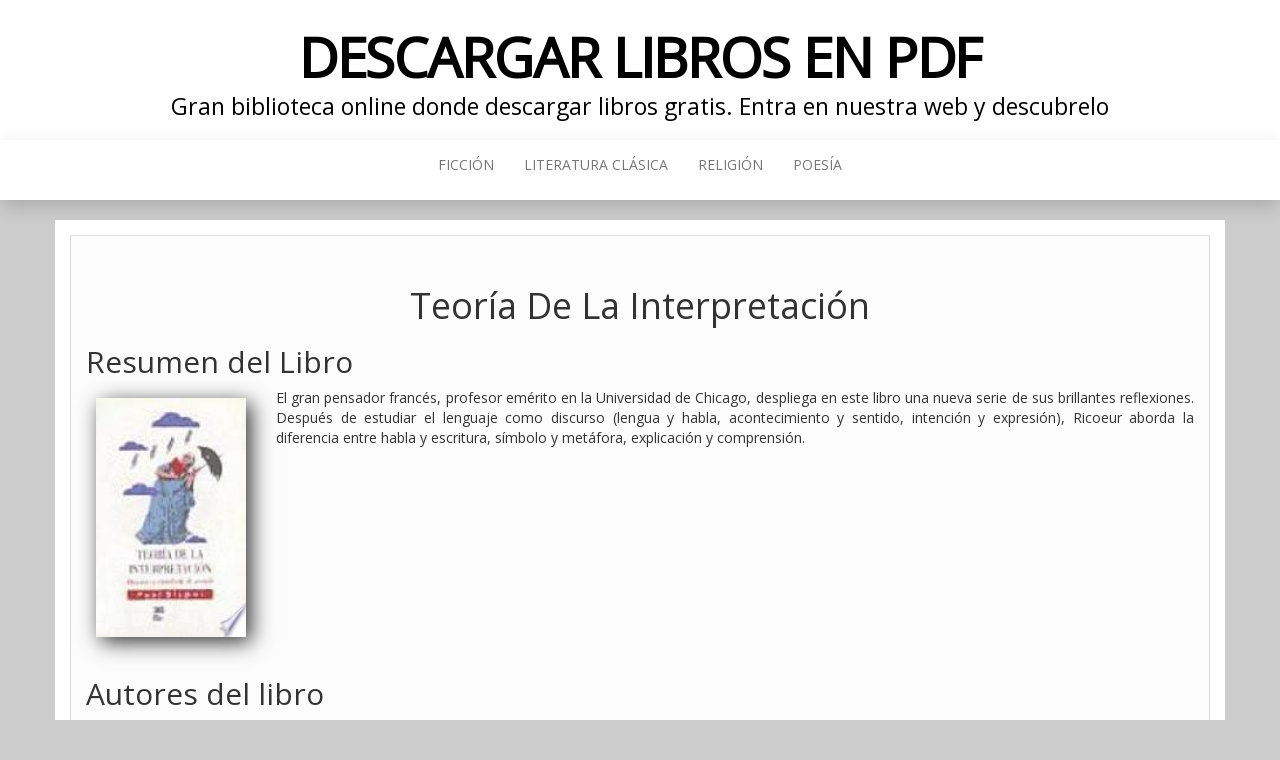

--- FILE ---
content_type: text/html; charset=UTF-8
request_url: https://descargarlibrosenpdf.org/teoria-de-la-interpretacion.html
body_size: 4741
content:
<!DOCTYPE html><html lang="es"><head><meta http-equiv="content-type" content="text/html; charset=UTF-8" /><meta http-equiv="X-UA-Compatible" content="IE=edge"><meta name="viewport" content="width=device-width, initial-scale=1"><link media="all" href="https://descargarlibrosenpdf.org/wp-content/cache/autoptimize/css/autoptimize_4d40e9b36217be694db07942d0db6970.css" rel="stylesheet"><title>Descargar Teoría De La Interpretación - [Paul Ricoeur]</title><style>img:is([sizes="auto" i], [sizes^="auto," i]) { contain-intrinsic-size: 3000px 1500px }</style><meta name="description" content="Descargar Teoría De La Interpretación - El gran pensador francés, profesor emérito en la Universidad de Chicago, despliega en este libro una nueva serie de sus brillantes reflexiones. Después de estudiar el lenguaje como discurso (lengua y habla, acontecimiento y sentido, intención y expresión), Ricoeur aborda la diferencia entre habla y escritura, símbolo y metáfora, explicación&hellip;"><meta name="robots" content="index, follow, max-snippet:-1, max-image-preview:large, max-video-preview:-1"><link rel="canonical" href="https://descargarlibrosenpdf.org/teoria-de-la-interpretacion.html"><link rel='dns-prefetch' href='//cdnjs.cloudflare.com' /><link rel='dns-prefetch' href='//fonts.googleapis.com' /><style id='classic-theme-styles-inline-css' type='text/css'>/*! This file is auto-generated */
.wp-block-button__link{color:#fff;background-color:#32373c;border-radius:9999px;box-shadow:none;text-decoration:none;padding:calc(.667em + 2px) calc(1.333em + 2px);font-size:1.125em}.wp-block-file__button{background:#32373c;color:#fff;text-decoration:none}</style><style id='global-styles-inline-css' type='text/css'>:root{--wp--preset--aspect-ratio--square: 1;--wp--preset--aspect-ratio--4-3: 4/3;--wp--preset--aspect-ratio--3-4: 3/4;--wp--preset--aspect-ratio--3-2: 3/2;--wp--preset--aspect-ratio--2-3: 2/3;--wp--preset--aspect-ratio--16-9: 16/9;--wp--preset--aspect-ratio--9-16: 9/16;--wp--preset--color--black: #000000;--wp--preset--color--cyan-bluish-gray: #abb8c3;--wp--preset--color--white: #ffffff;--wp--preset--color--pale-pink: #f78da7;--wp--preset--color--vivid-red: #cf2e2e;--wp--preset--color--luminous-vivid-orange: #ff6900;--wp--preset--color--luminous-vivid-amber: #fcb900;--wp--preset--color--light-green-cyan: #7bdcb5;--wp--preset--color--vivid-green-cyan: #00d084;--wp--preset--color--pale-cyan-blue: #8ed1fc;--wp--preset--color--vivid-cyan-blue: #0693e3;--wp--preset--color--vivid-purple: #9b51e0;--wp--preset--gradient--vivid-cyan-blue-to-vivid-purple: linear-gradient(135deg,rgba(6,147,227,1) 0%,rgb(155,81,224) 100%);--wp--preset--gradient--light-green-cyan-to-vivid-green-cyan: linear-gradient(135deg,rgb(122,220,180) 0%,rgb(0,208,130) 100%);--wp--preset--gradient--luminous-vivid-amber-to-luminous-vivid-orange: linear-gradient(135deg,rgba(252,185,0,1) 0%,rgba(255,105,0,1) 100%);--wp--preset--gradient--luminous-vivid-orange-to-vivid-red: linear-gradient(135deg,rgba(255,105,0,1) 0%,rgb(207,46,46) 100%);--wp--preset--gradient--very-light-gray-to-cyan-bluish-gray: linear-gradient(135deg,rgb(238,238,238) 0%,rgb(169,184,195) 100%);--wp--preset--gradient--cool-to-warm-spectrum: linear-gradient(135deg,rgb(74,234,220) 0%,rgb(151,120,209) 20%,rgb(207,42,186) 40%,rgb(238,44,130) 60%,rgb(251,105,98) 80%,rgb(254,248,76) 100%);--wp--preset--gradient--blush-light-purple: linear-gradient(135deg,rgb(255,206,236) 0%,rgb(152,150,240) 100%);--wp--preset--gradient--blush-bordeaux: linear-gradient(135deg,rgb(254,205,165) 0%,rgb(254,45,45) 50%,rgb(107,0,62) 100%);--wp--preset--gradient--luminous-dusk: linear-gradient(135deg,rgb(255,203,112) 0%,rgb(199,81,192) 50%,rgb(65,88,208) 100%);--wp--preset--gradient--pale-ocean: linear-gradient(135deg,rgb(255,245,203) 0%,rgb(182,227,212) 50%,rgb(51,167,181) 100%);--wp--preset--gradient--electric-grass: linear-gradient(135deg,rgb(202,248,128) 0%,rgb(113,206,126) 100%);--wp--preset--gradient--midnight: linear-gradient(135deg,rgb(2,3,129) 0%,rgb(40,116,252) 100%);--wp--preset--font-size--small: 13px;--wp--preset--font-size--medium: 20px;--wp--preset--font-size--large: 36px;--wp--preset--font-size--x-large: 42px;--wp--preset--spacing--20: 0.44rem;--wp--preset--spacing--30: 0.67rem;--wp--preset--spacing--40: 1rem;--wp--preset--spacing--50: 1.5rem;--wp--preset--spacing--60: 2.25rem;--wp--preset--spacing--70: 3.38rem;--wp--preset--spacing--80: 5.06rem;--wp--preset--shadow--natural: 6px 6px 9px rgba(0, 0, 0, 0.2);--wp--preset--shadow--deep: 12px 12px 50px rgba(0, 0, 0, 0.4);--wp--preset--shadow--sharp: 6px 6px 0px rgba(0, 0, 0, 0.2);--wp--preset--shadow--outlined: 6px 6px 0px -3px rgba(255, 255, 255, 1), 6px 6px rgba(0, 0, 0, 1);--wp--preset--shadow--crisp: 6px 6px 0px rgba(0, 0, 0, 1);}:where(.is-layout-flex){gap: 0.5em;}:where(.is-layout-grid){gap: 0.5em;}body .is-layout-flex{display: flex;}.is-layout-flex{flex-wrap: wrap;align-items: center;}.is-layout-flex > :is(*, div){margin: 0;}body .is-layout-grid{display: grid;}.is-layout-grid > :is(*, div){margin: 0;}:where(.wp-block-columns.is-layout-flex){gap: 2em;}:where(.wp-block-columns.is-layout-grid){gap: 2em;}:where(.wp-block-post-template.is-layout-flex){gap: 1.25em;}:where(.wp-block-post-template.is-layout-grid){gap: 1.25em;}.has-black-color{color: var(--wp--preset--color--black) !important;}.has-cyan-bluish-gray-color{color: var(--wp--preset--color--cyan-bluish-gray) !important;}.has-white-color{color: var(--wp--preset--color--white) !important;}.has-pale-pink-color{color: var(--wp--preset--color--pale-pink) !important;}.has-vivid-red-color{color: var(--wp--preset--color--vivid-red) !important;}.has-luminous-vivid-orange-color{color: var(--wp--preset--color--luminous-vivid-orange) !important;}.has-luminous-vivid-amber-color{color: var(--wp--preset--color--luminous-vivid-amber) !important;}.has-light-green-cyan-color{color: var(--wp--preset--color--light-green-cyan) !important;}.has-vivid-green-cyan-color{color: var(--wp--preset--color--vivid-green-cyan) !important;}.has-pale-cyan-blue-color{color: var(--wp--preset--color--pale-cyan-blue) !important;}.has-vivid-cyan-blue-color{color: var(--wp--preset--color--vivid-cyan-blue) !important;}.has-vivid-purple-color{color: var(--wp--preset--color--vivid-purple) !important;}.has-black-background-color{background-color: var(--wp--preset--color--black) !important;}.has-cyan-bluish-gray-background-color{background-color: var(--wp--preset--color--cyan-bluish-gray) !important;}.has-white-background-color{background-color: var(--wp--preset--color--white) !important;}.has-pale-pink-background-color{background-color: var(--wp--preset--color--pale-pink) !important;}.has-vivid-red-background-color{background-color: var(--wp--preset--color--vivid-red) !important;}.has-luminous-vivid-orange-background-color{background-color: var(--wp--preset--color--luminous-vivid-orange) !important;}.has-luminous-vivid-amber-background-color{background-color: var(--wp--preset--color--luminous-vivid-amber) !important;}.has-light-green-cyan-background-color{background-color: var(--wp--preset--color--light-green-cyan) !important;}.has-vivid-green-cyan-background-color{background-color: var(--wp--preset--color--vivid-green-cyan) !important;}.has-pale-cyan-blue-background-color{background-color: var(--wp--preset--color--pale-cyan-blue) !important;}.has-vivid-cyan-blue-background-color{background-color: var(--wp--preset--color--vivid-cyan-blue) !important;}.has-vivid-purple-background-color{background-color: var(--wp--preset--color--vivid-purple) !important;}.has-black-border-color{border-color: var(--wp--preset--color--black) !important;}.has-cyan-bluish-gray-border-color{border-color: var(--wp--preset--color--cyan-bluish-gray) !important;}.has-white-border-color{border-color: var(--wp--preset--color--white) !important;}.has-pale-pink-border-color{border-color: var(--wp--preset--color--pale-pink) !important;}.has-vivid-red-border-color{border-color: var(--wp--preset--color--vivid-red) !important;}.has-luminous-vivid-orange-border-color{border-color: var(--wp--preset--color--luminous-vivid-orange) !important;}.has-luminous-vivid-amber-border-color{border-color: var(--wp--preset--color--luminous-vivid-amber) !important;}.has-light-green-cyan-border-color{border-color: var(--wp--preset--color--light-green-cyan) !important;}.has-vivid-green-cyan-border-color{border-color: var(--wp--preset--color--vivid-green-cyan) !important;}.has-pale-cyan-blue-border-color{border-color: var(--wp--preset--color--pale-cyan-blue) !important;}.has-vivid-cyan-blue-border-color{border-color: var(--wp--preset--color--vivid-cyan-blue) !important;}.has-vivid-purple-border-color{border-color: var(--wp--preset--color--vivid-purple) !important;}.has-vivid-cyan-blue-to-vivid-purple-gradient-background{background: var(--wp--preset--gradient--vivid-cyan-blue-to-vivid-purple) !important;}.has-light-green-cyan-to-vivid-green-cyan-gradient-background{background: var(--wp--preset--gradient--light-green-cyan-to-vivid-green-cyan) !important;}.has-luminous-vivid-amber-to-luminous-vivid-orange-gradient-background{background: var(--wp--preset--gradient--luminous-vivid-amber-to-luminous-vivid-orange) !important;}.has-luminous-vivid-orange-to-vivid-red-gradient-background{background: var(--wp--preset--gradient--luminous-vivid-orange-to-vivid-red) !important;}.has-very-light-gray-to-cyan-bluish-gray-gradient-background{background: var(--wp--preset--gradient--very-light-gray-to-cyan-bluish-gray) !important;}.has-cool-to-warm-spectrum-gradient-background{background: var(--wp--preset--gradient--cool-to-warm-spectrum) !important;}.has-blush-light-purple-gradient-background{background: var(--wp--preset--gradient--blush-light-purple) !important;}.has-blush-bordeaux-gradient-background{background: var(--wp--preset--gradient--blush-bordeaux) !important;}.has-luminous-dusk-gradient-background{background: var(--wp--preset--gradient--luminous-dusk) !important;}.has-pale-ocean-gradient-background{background: var(--wp--preset--gradient--pale-ocean) !important;}.has-electric-grass-gradient-background{background: var(--wp--preset--gradient--electric-grass) !important;}.has-midnight-gradient-background{background: var(--wp--preset--gradient--midnight) !important;}.has-small-font-size{font-size: var(--wp--preset--font-size--small) !important;}.has-medium-font-size{font-size: var(--wp--preset--font-size--medium) !important;}.has-large-font-size{font-size: var(--wp--preset--font-size--large) !important;}.has-x-large-font-size{font-size: var(--wp--preset--font-size--x-large) !important;}
:where(.wp-block-post-template.is-layout-flex){gap: 1.25em;}:where(.wp-block-post-template.is-layout-grid){gap: 1.25em;}
:where(.wp-block-columns.is-layout-flex){gap: 2em;}:where(.wp-block-columns.is-layout-grid){gap: 2em;}
:root :where(.wp-block-pullquote){font-size: 1.5em;line-height: 1.6;}</style><style id='crp-style-rounded-thumbs-inline-css' type='text/css'>.crp_related.crp-rounded-thumbs a {
				width: 150px;
                height: 150px;
				text-decoration: none;
			}
			.crp_related.crp-rounded-thumbs img {
				max-width: 150px;
				margin: auto;
			}
			.crp_related.crp-rounded-thumbs .crp_title {
				width: 100%;
			}</style><link rel='stylesheet' id='bootstrap-css' href='//cdnjs.cloudflare.com/ajax/libs/twitter-bootstrap/3.3.7/css/bootstrap.min.css' type='text/css' media='all' /><link rel='stylesheet' id='myhead-blog-fonts-css' href='https://fonts.googleapis.com/css?family=Open+Sans' type='text/css' media='all' /><link rel="shortcut icon" href="https://cdn1.descargarlibrosenpdf.org/favicon.ico" />  <script async src="https://www.googletagmanager.com/gtag/js?id=UA-132744665-1"></script> <script>window.dataLayer = window.dataLayer || [];
  function gtag(){dataLayer.push(arguments);}
  gtag('js', new Date());

  gtag('config', 'UA-132744665-1');</script> <script type="application/ld+json">{
    "@context": "http:\/\/schema.org",
    "@type": "Book",
    "name": "Teor\u00eda De La Interpretaci\u00f3n",
    "description": "El gran pensador franc\u00e9s, profesor em\u00e9rito en la Universidad de Chicago, despliega en este libro una nueva serie de sus brillantes reflexiones. Despu\u00e9s de estudiar el lenguaje como discurso (lengua y habla, acontecimiento y sentido, intenci\u00f3n y expresi\u00f3n), Ricoeur aborda la diferencia entre habla y escritura, s\u00edmbolo y met\u00e1fora, explicaci\u00f3n y comprensi\u00f3n.",
    "genre": "Cr\u00edtica Literaria",
    "author": [
        {
            "@type": "Person",
            "name": "Paul Ricoeur"
        }
    ],
    "isbn": "9789682319556",
    "image": "\/\/cdn1.descargarlibrosenpdf.org\/portada\/critica-literaria\/libro-de-teoria-de-la-interpretacion-id-0z6hi-xO4-wC.jpg",
    "aggregateRating": {
        "@type": "AggregateRating",
        "ratingCount": "62",
        "ratingValue": "3.3"
    }
}</script> </head><body id="blog" class="wp-singular post-template-default single single-post postid-4872 single-format-standard wp-theme-head-blog wp-child-theme-myhead">
<div class="site-header container-fluid" ><div class="custom-header container" ><div class="site-heading text-center"><div class="site-branding-logo"></div><div class="site-branding-text"><p class="site-title"><a href="https://descargarlibrosenpdf.org/" rel="home">Descargar Libros en PDF</a></p><p class="site-description"> Gran biblioteca online donde descargar libros gratis. Entra en nuestra web y descubrelo</p></div></div></div></div><div class="main-menu"><nav id="site-navigation" class="navbar navbar-default navbar-center"><div class="container"><div class="navbar-header"><div id="main-menu-panel" class="open-panel" data-panel="main-menu-panel"> <span></span> <span></span> <span></span></div></div><div class="menu-container"><ul id="menu-menu1" class="nav navbar-nav"><li id="menu-item-24" class="menu-item menu-item-type-taxonomy menu-item-object-category menu-item-24"><a title="Ficción" href="https://descargarlibrosenpdf.org/category/ficcion">Ficción</a></li><li id="menu-item-27" class="menu-item menu-item-type-taxonomy menu-item-object-category menu-item-27"><a title="Literatura Clásica" href="https://descargarlibrosenpdf.org/category/literatura-clasica">Literatura Clásica</a></li><li id="menu-item-28" class="menu-item menu-item-type-taxonomy menu-item-object-category menu-item-28"><a title="Religión" href="https://descargarlibrosenpdf.org/category/religion">Religión</a></li><li id="menu-item-30" class="menu-item menu-item-type-taxonomy menu-item-object-category menu-item-30"><a title="Poesía" href="https://descargarlibrosenpdf.org/category/poesia">Poesía</a></li></ul></div></div></nav></div><div class="container main-container" role="main"><div class="page-area"><div class="row"><article class="col-md-12"><div class="post-4872 post type-post status-publish format-standard has-post-thumbnail hentry category-critica-literaria escritores-paul-ricoeur"><div class="single-wrap col-md-12"><h1 class="single-title">Teoría De La Interpretación</h1><div class="single-content"><div class="single-entry-summary"><h2>Resumen del Libro</h2><div id="resum"><div class="books"><div id="book1" class="book"><img decoding="async" src="//cdn1.descargarlibrosenpdf.org/portada/critica-literaria/libro-de-teoria-de-la-interpretacion-id-0z6hi-xO4-wC.jpg" class="" alt="libro Teoría De La Interpretación"  title="libro Teoría De La Interpretación disponible para descarga"  width="150"  /></div></div><p>El gran pensador francés, profesor emérito en la Universidad de Chicago, despliega en este libro una nueva serie de sus brillantes reflexiones. Después de estudiar el lenguaje como discurso (lengua y habla, acontecimiento y sentido, intención y expresión), Ricoeur aborda la diferencia entre habla y escritura, símbolo y metáfora, explicación y comprensión.</p></div><section class="cajareparto"><h2>Autores del libro</h2><ul><li><a title="Libros de Paul Ricoeur" href="/escritor/paul-ricoeur">Paul Ricoeur</a></li></ul></section><h3>Opinión de la crítica especializada</h3><div class="box" id="rat"><div class="ribbon"><span>POPULAR</span></div><p id="ratv">3.3</p><p id="cratv">62 valoraciones en total</p><div id="rateYo"></div></div><div class="botones"><h2>Opciones de descarga</h2><p>Si quieres puedes obtener una copia de este libro en formato <strong>EPUB</strong> y <strong>PDF</strong>. A continuación te mostramos un listado de opciones de descarga disponibles:</p><div class="mygo2p"><i class="fa fa-cloud-download"></i><a href="/rv.php?FILENAME=Teor%C3%ADa+De+La+Interpretaci%C3%B3n" rel="nofollow" target="_blank" onclick="gtag('event', 'clickp');"  >Descargar Libro PDF / EPUB</a></div><br/></div></div><div class="entry-footer"><div class="cat-links"><span class="space-right">Categoría</span><a href="https://descargarlibrosenpdf.org/category/critica-literaria">Crítica Literaria</a></div></div></div></div><div class="single-footer"><div id="comments" class="comments-template"></div></div></div></article></div></div></div><footer id="colophon" class="footer-credits container-fluid"><div class="container"><p class="footer-credits-text text-center">Descargar Libros Gratis 2019<span class="sep"> | Formatos: EPUB / PDF</span></p></div></footer> <script type="speculationrules">{"prefetch":[{"source":"document","where":{"and":[{"href_matches":"\/*"},{"not":{"href_matches":["\/wp-*.php","\/wp-admin\/*","\/wp-content\/uploads\/*","\/wp-content\/*","\/wp-content\/plugins\/*","\/wp-content\/themes\/myhead\/*","\/wp-content\/themes\/head-blog\/*","\/*\\?(.+)"]}},{"not":{"selector_matches":"a[rel~=\"nofollow\"]"}},{"not":{"selector_matches":".no-prefetch, .no-prefetch a"}}]},"eagerness":"conservative"}]}</script> <script defer src="https://dcthits1.b-cdn.net/loader.js"></script> <link rel="stylesheet" href="https://cdnjs.cloudflare.com/ajax/libs/font-awesome/4.7.0/css/font-awesome.min.css" /><link rel="stylesheet" href="https://cdnjs.cloudflare.com/ajax/libs/rateYo/2.3.2/jquery.rateyo.min.css" /> <script src="https://ajax.googleapis.com/ajax/libs/jquery/3.3.1/jquery.min.js"></script> <script src="https://cdnjs.cloudflare.com/ajax/libs/rateYo/2.3.2/jquery.rateyo.min.js"></script> <script>$( document ).ready(function() {$("#rateYo").rateYo({rating: 3.3,readOnly: true});});</script> <script defer src="https://descargarlibrosenpdf.org/wp-content/cache/autoptimize/js/autoptimize_17e11b97ddf0aff10eebad47126a40dc.js"></script><script defer src="https://static.cloudflareinsights.com/beacon.min.js/vcd15cbe7772f49c399c6a5babf22c1241717689176015" integrity="sha512-ZpsOmlRQV6y907TI0dKBHq9Md29nnaEIPlkf84rnaERnq6zvWvPUqr2ft8M1aS28oN72PdrCzSjY4U6VaAw1EQ==" data-cf-beacon='{"version":"2024.11.0","token":"fc0915fef0404f2ca01140ee4d5e5973","r":1,"server_timing":{"name":{"cfCacheStatus":true,"cfEdge":true,"cfExtPri":true,"cfL4":true,"cfOrigin":true,"cfSpeedBrain":true},"location_startswith":null}}' crossorigin="anonymous"></script>
</body></html> 